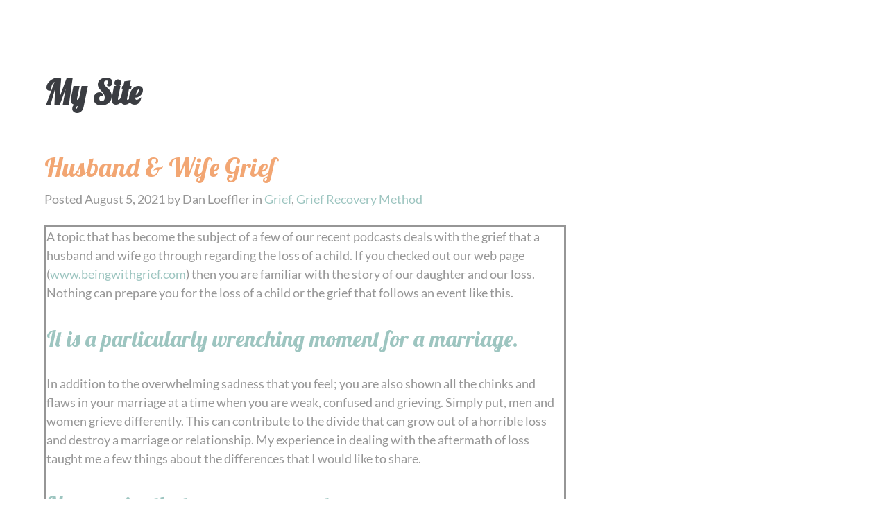

--- FILE ---
content_type: text/html; charset=UTF-8
request_url: https://beingwithgrief.com/husband-wife-grief/
body_size: 7621
content:
<!DOCTYPE html>
<html lang="en-US">
<head >
<meta charset="UTF-8" />
<meta name="viewport" content="width=device-width, initial-scale=1" />
<link media="all" href="https://beingwithgrief.com/wp-content/cache/autoptimize/css/autoptimize_dc152b36d8381d982570a823ec3dc017.css" rel="stylesheet"><link media="only screen and (max-width: 768px)" href="https://beingwithgrief.com/wp-content/cache/autoptimize/css/autoptimize_6fe211f8bb15af76999ce9135805d7af.css" rel="stylesheet"><link media="only screen and (max-width: 0px)" href="https://beingwithgrief.com/wp-content/cache/autoptimize/css/autoptimize_2b6af021a1c511ffa43f4b574d0935ce.css" rel="stylesheet"><title>Husband &#038; Wife Grief</title>
<meta name='robots' content='max-image-preview:large' />
<link rel='dns-prefetch' href='//app.clickfunnels.com' />
<link rel='dns-prefetch' href='//netdna.bootstrapcdn.com' />
<link rel="alternate" type="application/rss+xml" title="My Site &raquo; Feed" href="https://beingwithgrief.com/feed/" />
<link rel="alternate" type="application/rss+xml" title="My Site &raquo; Comments Feed" href="https://beingwithgrief.com/comments/feed/" />
<link rel="alternate" type="text/calendar" title="My Site &raquo; iCal Feed" href="https://beingwithgrief.com/events/?ical=1" />
<link rel="alternate" type="application/rss+xml" title="My Site &raquo; Husband &#038; Wife Grief Comments Feed" href="https://beingwithgrief.com/husband-wife-grief/feed/" />
<link rel="alternate" title="oEmbed (JSON)" type="application/json+oembed" href="https://beingwithgrief.com/wp-json/oembed/1.0/embed?url=https%3A%2F%2Fbeingwithgrief.com%2Fhusband-wife-grief%2F" />
<link rel="alternate" title="oEmbed (XML)" type="text/xml+oembed" href="https://beingwithgrief.com/wp-json/oembed/1.0/embed?url=https%3A%2F%2Fbeingwithgrief.com%2Fhusband-wife-grief%2F&#038;format=xml" />
<link rel="canonical" href="https://beingwithgrief.com/husband-wife-grief/" />
		<!-- This site uses the Google Analytics by MonsterInsights plugin v9.11.1 - Using Analytics tracking - https://www.monsterinsights.com/ -->
		<!-- Note: MonsterInsights is not currently configured on this site. The site owner needs to authenticate with Google Analytics in the MonsterInsights settings panel. -->
					<!-- No tracking code set -->
				<!-- / Google Analytics by MonsterInsights -->
		



















<link rel='stylesheet' id='gs-font-awesome-cdn-css' href='//netdna.bootstrapcdn.com/font-awesome/4.0.3/css/font-awesome.css?ver=1.0.0' type='text/css' media='all' />















<script type="text/javascript" src="https://beingwithgrief.com/wp-includes/js/jquery/jquery.min.js?ver=3.7.1" id="jquery-core-js"></script>








<link rel="https://api.w.org/" href="https://beingwithgrief.com/wp-json/" /><link rel="alternate" title="JSON" type="application/json" href="https://beingwithgrief.com/wp-json/wp/v2/posts/1799" /><link rel="EditURI" type="application/rsd+xml" title="RSD" href="https://beingwithgrief.com/xmlrpc.php?rsd" />
<meta name="tec-api-version" content="v1"><meta name="tec-api-origin" content="https://beingwithgrief.com"><link rel="alternate" href="https://beingwithgrief.com/wp-json/tribe/events/v1/" /><meta name="generator" content="Easy Digital Downloads v3.6.1.1" />
<link rel="icon" href="https://beingwithgrief.com/wp-content/themes/beingwithgrief/images/favicon.png" />
<link rel="pingback" href="https://beingwithgrief.com/xmlrpc.php" />
<meta name="viewport" content="width=device-width, initial-scale=1.0"/>	<noscript><style>.woocommerce-product-gallery{ opacity: 1 !important; }</style></noscript>
	

</head>
<body class="wp-singular post-template-default single single-post postid-1799 single-format-standard wp-theme-genesis wp-child-theme-beingwithgrief theme-genesis woocommerce-no-js tribe-no-js edd-js-none header-full-width content-sidebar genesis-breadcrumbs-hidden fusion-image-hovers fusion-pagination-sizing fusion-button_type-flat fusion-button_span-no fusion-button_gradient-linear avada-image-rollover-circle-no avada-image-rollover-no" itemscope itemtype="https://schema.org/WebPage">	
	
	<div class="site-container"><header class="site-header" itemscope itemtype="https://schema.org/WPHeader"><div class="wrap"><div class="title-area"><p class="site-title" itemprop="headline"><a href="https://beingwithgrief.com/">My Site</a></p></div></div></header><div class="site-inner"><div class="wrap"><div class="content-sidebar-wrap"><main class="content"><article class="post-1799 post type-post status-publish format-standard has-post-thumbnail category-grief category-grief-recovery-method entry" itemscope itemtype="https://schema.org/CreativeWork"><header class="entry-header"><h1 class="entry-title" itemprop="headline">Husband &#038; Wife Grief</h1>
<p class="entry-meta">Posted <time class="entry-time" itemprop="datePublished" datetime="2021-08-05T10:00:30+00:00">August 5, 2021</time> by <span class="entry-author" itemprop="author" itemscope itemtype="https://schema.org/Person"><span class="entry-author-name" itemprop="name">Dan Loeffler</span></span> in <span class="entry-categories"><a href="https://beingwithgrief.com/category/grief/" rel="category tag">Grief</a>, <a href="https://beingwithgrief.com/category/grief-recovery-method/" rel="category tag">Grief Recovery Method</a></span></p></header><div class="entry-content" itemprop="text"><div class="fusion-fullwidth fullwidth-box fusion-builder-row-1 fusion-flex-container nonhundred-percent-fullwidth non-hundred-percent-height-scrolling" style="--awb-border-radius-top-left:0px;--awb-border-radius-top-right:0px;--awb-border-radius-bottom-right:0px;--awb-border-radius-bottom-left:0px;--awb-flex-wrap:wrap;" ><div class="fusion-builder-row fusion-row fusion-flex-align-items-flex-start fusion-flex-content-wrap" style="max-width:1248px;margin-left: calc(-4% / 2 );margin-right: calc(-4% / 2 );"><div class="fusion-layout-column fusion_builder_column fusion-builder-column-0 fusion_builder_column_1_1 1_1 fusion-flex-column" style="--awb-bg-size:cover;--awb-width-large:100%;--awb-margin-top-large:0px;--awb-spacing-right-large:1.92%;--awb-margin-bottom-large:0px;--awb-spacing-left-large:1.92%;--awb-width-medium:100%;--awb-spacing-right-medium:1.92%;--awb-spacing-left-medium:1.92%;--awb-width-small:100%;--awb-spacing-right-small:1.92%;--awb-spacing-left-small:1.92%;"><div class="fusion-column-wrapper fusion-flex-justify-content-flex-start fusion-content-layout-column"><div class="fusion-text fusion-text-1"><p class="p1"><span class="s1">A topic that has become the subject of a few of our recent podcasts deals with the grief that a husband and wife go through regarding the loss of a child. If you checked out our web page (<a href="https://beingwithgrief.com"><span class="s2">www.beingwithgrief.com</span></a>) then you are familiar with the story of our daughter and our loss. Nothing can prepare you for the loss of a child or the grief that follows an event like this.</span></p>
<h2 class="p1"><span class="s1">It is a particularly wrenching moment for a marriage. </span></h2>
<p class="p1"><span class="s1">In addition to the overwhelming sadness that you feel; you are also shown all the chinks and flaws in your marriage at a time when you are weak, confused and grieving. Simply put, men and women grieve differently. This can contribute to the divide that can grow out of a horrible loss and destroy a marriage or relationship. My experience in dealing with the aftermath of loss taught me a few things about the differences that I would like to share.</span></p>
<h2 class="p1"><span class="s1">No surprise that women are nurturers. </span></h2>
<p class="p1"><span class="s1">Regardless of the role you might play in society, women carry the nurturing aspect of human behavior far better than men. It is not only the physiology but the conditioning of society and family expectations that contribute to what separates male from female. In our case, my wife and daughter had a relationship that many moms and daughters have experienced. From the struggle with selecting what to wear, the many shopping excursions and the struggles over boyfriends, habits, and chores, the mom-daughter relationship goes on a series of wave crests and troughs. It contributes to general stress and the experience of watching the up-down struggle that each test takes, can make your day or break your heart. Yet, through all the teenage angst, the mom-daughter relationship somehow remains strong regardless of the teenage willfulness or a mother’s concern.</span></p>
<p class="p1"><span class="s1">I think that this is because women, and especially moms and daughters connect with each other face to face. They enter intentionally into their mash-up of ideas, desires, goals with the idea that eventually it will all resolve itself. They will pick up the pieces, mend and clean-up whatever mess was made and carry on, together.</span></p>
<h2 class="p1"><span class="s1">It has been said, that men connect shoulder to shoulder. </span></h2>
<h2 class="p1"></h2>
<p class="p1"><span class="s1">Fathers and sons approach a task whether it is doing chores, teaching/learning a new skill (like woodworking) or playing a video game side by side and shoulder to shoulder. Facing the issue from the side can give the impression that they are a team. This may lead to a false sense of unity and create expectations that are not followed through on.</span></p>
<p class="p1"><span class="s1">The resolution of the lesson or chore may not result in the same type of personal connection and creates a different type of bond. Think of a football match, when all your team is aligned against another opposing force. Your team may have the same goal but the intent is the man or team that faces you is the opponent and it is a win-lose situation. </span></p>
<p class="p1"><span class="s1">The moral is that, once the lesson is taught and skill is learned, you are expected to execute the task on your own. Go, cut the grass, wash the car, kill the deer, win the game or paint the house. In other words, “Perform and produce while I attend to other things.” Isolated from others with an expectations that hangs over you contributing to whether you, “Play nice or rebel.” </span></p>
<p class="p1"><span class="s1">When it comes to grief, men have an inherent idea that “you are on your own.” How you respond depends on how you were taught and what you observed. As a society we do not teach grief in theory or in practice. We are left “to our own devices” which in many cases means we, as men, stumble, trip and fall. I’ll be looking into this more closely in another post later this month. </span></p>
</div></div></div></div></div>
<!--<rdf:RDF xmlns:rdf="http://www.w3.org/1999/02/22-rdf-syntax-ns#"
			xmlns:dc="http://purl.org/dc/elements/1.1/"
			xmlns:trackback="http://madskills.com/public/xml/rss/module/trackback/">
		<rdf:Description rdf:about="https://beingwithgrief.com/husband-wife-grief/"
    dc:identifier="https://beingwithgrief.com/husband-wife-grief/"
    dc:title="Husband &#038; Wife Grief"
    trackback:ping="https://beingwithgrief.com/husband-wife-grief/trackback/" />
</rdf:RDF>-->
</div><footer class="entry-footer"></footer></article><div class="adjacent-entry-pagination pagination"><div class="pagination-previous alignleft"><a href="https://beingwithgrief.com/do-you-have-a-daily-practice/" rel="prev"><span class="adjacent-post-link">&#xAB; Do You Have a Daily Practice?</span></a></div><div class="pagination-next alignright"><a href="https://beingwithgrief.com/how-did-i-get-here/" rel="next"><span class="adjacent-post-link">How Did I Get Here? &#xBB;</span></a></div></div><div class="entry-pings" id="comments"><h3>Trackbacks</h3><ol class="ping-list">		<li id="comment-967" class="trackback even thread-even depth-1">
			<article id="div-comment-967" class="comment-body">
				<footer class="comment-meta">
					<div class="comment-author vcard">
												<b class="fn"><a href="https://enclmph.life/#" class="url" rel="ugc external nofollow">non prescription enclomiphene</a></b> <span class="says">says:</span>					</div><!-- .comment-author -->

					<div class="comment-metadata">
						<a href="https://beingwithgrief.com/husband-wife-grief/#comment-967"><time datetime="2025-08-17T09:17:32+00:00">August 17, 2025 at 9:17 am</time></a>					</div><!-- .comment-metadata -->

									</footer><!-- .comment-meta -->

				<div class="comment-content">
					<p><strong>buy cheap enclomiphene generic australia</strong></p>
<p>cheapest buy enclomiphene generic release date</p>
				</div><!-- .comment-content -->

				<div class="reply"><a rel="nofollow" class="comment-reply-login" href="https://beingwithgrief.com/wp-login.php?redirect_to=https%3A%2F%2Fbeingwithgrief.com%2Fhusband-wife-grief%2F">Log in to Reply</a></div>			</article><!-- .comment-body -->
		</li><!-- #comment-## -->
		<li id="comment-972" class="trackback odd alt thread-odd thread-alt depth-1">
			<article id="div-comment-972" class="comment-body">
				<footer class="comment-meta">
					<div class="comment-author vcard">
												<b class="fn"><a href="https://kmgrpari.pro/#" class="url" rel="ugc external nofollow">acheter kamagra sans ordonnance</a></b> <span class="says">says:</span>					</div><!-- .comment-author -->

					<div class="comment-metadata">
						<a href="https://beingwithgrief.com/husband-wife-grief/#comment-972"><time datetime="2025-08-17T09:33:22+00:00">August 17, 2025 at 9:33 am</time></a>					</div><!-- .comment-metadata -->

									</footer><!-- .comment-meta -->

				<div class="comment-content">
					<p><strong>sans ordonnance kamagra medicament generique</strong></p>
<p>generique kamagra pharmacie en ligne en france achat</p>
				</div><!-- .comment-content -->

				<div class="reply"><a rel="nofollow" class="comment-reply-login" href="https://beingwithgrief.com/wp-login.php?redirect_to=https%3A%2F%2Fbeingwithgrief.com%2Fhusband-wife-grief%2F">Log in to Reply</a></div>			</article><!-- .comment-body -->
		</li><!-- #comment-## -->
		<li id="comment-1025" class="trackback even thread-even depth-1">
			<article id="div-comment-1025" class="comment-body">
				<footer class="comment-meta">
					<div class="comment-author vcard">
												<b class="fn"><a href="https://dutatre.guru/#" class="url" rel="ugc external nofollow">dutasteride online next day</a></b> <span class="says">says:</span>					</div><!-- .comment-author -->

					<div class="comment-metadata">
						<a href="https://beingwithgrief.com/husband-wife-grief/#comment-1025"><time datetime="2025-08-17T12:32:15+00:00">August 17, 2025 at 12:32 pm</time></a>					</div><!-- .comment-metadata -->

									</footer><!-- .comment-meta -->

				<div class="comment-content">
					<p><strong>buying dutasteride canada discount</strong></p>
<p>ordering dutasteride cost at costco</p>
				</div><!-- .comment-content -->

				<div class="reply"><a rel="nofollow" class="comment-reply-login" href="https://beingwithgrief.com/wp-login.php?redirect_to=https%3A%2F%2Fbeingwithgrief.com%2Fhusband-wife-grief%2F">Log in to Reply</a></div>			</article><!-- .comment-body -->
		</li><!-- #comment-## -->
		<li id="comment-1061" class="trackback odd alt thread-odd thread-alt depth-1">
			<article id="div-comment-1061" class="comment-body">
				<footer class="comment-meta">
					<div class="comment-author vcard">
												<b class="fn"><a href="https://fildeonline.pro/#" class="url" rel="ugc external nofollow">cheap fildena generic lowest price</a></b> <span class="says">says:</span>					</div><!-- .comment-author -->

					<div class="comment-metadata">
						<a href="https://beingwithgrief.com/husband-wife-grief/#comment-1061"><time datetime="2025-08-17T14:22:27+00:00">August 17, 2025 at 2:22 pm</time></a>					</div><!-- .comment-metadata -->

									</footer><!-- .comment-meta -->

				<div class="comment-content">
					<p><strong>order fildena cheap wholesale</strong></p>
<p>how to order fildena usa overnight delivery</p>
				</div><!-- .comment-content -->

				<div class="reply"><a rel="nofollow" class="comment-reply-login" href="https://beingwithgrief.com/wp-login.php?redirect_to=https%3A%2F%2Fbeingwithgrief.com%2Fhusband-wife-grief%2F">Log in to Reply</a></div>			</article><!-- .comment-body -->
		</li><!-- #comment-## -->
		<li id="comment-1137" class="trackback even thread-even depth-1">
			<article id="div-comment-1137" class="comment-body">
				<footer class="comment-meta">
					<div class="comment-author vcard">
												<b class="fn"><a href="https://stxorde.pro/#" class="url" rel="ugc external nofollow">staxyn generico</a></b> <span class="says">says:</span>					</div><!-- .comment-author -->

					<div class="comment-metadata">
						<a href="https://beingwithgrief.com/husband-wife-grief/#comment-1137"><time datetime="2025-08-18T02:54:33+00:00">August 18, 2025 at 2:54 am</time></a>					</div><!-- .comment-metadata -->

									</footer><!-- .comment-meta -->

				<div class="comment-content">
					<p><strong>online order staxyn price at walmart</strong></p>
<p>cheapest buy staxyn buy for cheap</p>
				</div><!-- .comment-content -->

				<div class="reply"><a rel="nofollow" class="comment-reply-login" href="https://beingwithgrief.com/wp-login.php?redirect_to=https%3A%2F%2Fbeingwithgrief.com%2Fhusband-wife-grief%2F">Log in to Reply</a></div>			</article><!-- .comment-body -->
		</li><!-- #comment-## -->
		<li id="comment-1139" class="trackback odd alt thread-odd thread-alt depth-1">
			<article id="div-comment-1139" class="comment-body">
				<footer class="comment-meta">
					<div class="comment-author vcard">
												<b class="fn"><a href="https://itrnznre.top/#" class="url" rel="ugc external nofollow">buy cheap itraconazole generic uk buy</a></b> <span class="says">says:</span>					</div><!-- .comment-author -->

					<div class="comment-metadata">
						<a href="https://beingwithgrief.com/husband-wife-grief/#comment-1139"><time datetime="2025-08-18T03:02:22+00:00">August 18, 2025 at 3:02 am</time></a>					</div><!-- .comment-metadata -->

									</footer><!-- .comment-meta -->

				<div class="comment-content">
					<p><strong>how to order itraconazole no prescription usa</strong></p>
<p>buy cheap itraconazole no prescription mastercard</p>
				</div><!-- .comment-content -->

				<div class="reply"><a rel="nofollow" class="comment-reply-login" href="https://beingwithgrief.com/wp-login.php?redirect_to=https%3A%2F%2Fbeingwithgrief.com%2Fhusband-wife-grief%2F">Log in to Reply</a></div>			</article><!-- .comment-body -->
		</li><!-- #comment-## -->
		<li id="comment-1169" class="trackback even thread-even depth-1">
			<article id="div-comment-1169" class="comment-body">
				<footer class="comment-meta">
					<div class="comment-author vcard">
												<b class="fn"><a href="https://orderavdrt.top/#" class="url" rel="ugc external nofollow">cheapest buy avodart lowest cost pharmacy</a></b> <span class="says">says:</span>					</div><!-- .comment-author -->

					<div class="comment-metadata">
						<a href="https://beingwithgrief.com/husband-wife-grief/#comment-1169"><time datetime="2025-08-18T04:33:50+00:00">August 18, 2025 at 4:33 am</time></a>					</div><!-- .comment-metadata -->

									</footer><!-- .comment-meta -->

				<div class="comment-content">
					<p><strong>how to buy avodart lowest price viagra</strong></p>
<p>get avodart uk in store</p>
				</div><!-- .comment-content -->

				<div class="reply"><a rel="nofollow" class="comment-reply-login" href="https://beingwithgrief.com/wp-login.php?redirect_to=https%3A%2F%2Fbeingwithgrief.com%2Fhusband-wife-grief%2F">Log in to Reply</a></div>			</article><!-- .comment-body -->
		</li><!-- #comment-## -->
		<li id="comment-1195" class="trackback odd alt thread-odd thread-alt depth-1">
			<article id="div-comment-1195" class="comment-body">
				<footer class="comment-meta">
					<div class="comment-author vcard">
												<b class="fn"><a href="https://xfxanmn.live/#" class="url" rel="ugc external nofollow">over the counter xifaxan alternative</a></b> <span class="says">says:</span>					</div><!-- .comment-author -->

					<div class="comment-metadata">
						<a href="https://beingwithgrief.com/husband-wife-grief/#comment-1195"><time datetime="2025-08-18T05:52:14+00:00">August 18, 2025 at 5:52 am</time></a>					</div><!-- .comment-metadata -->

									</footer><!-- .comment-meta -->

				<div class="comment-content">
					<p><strong>generic xifaxan american express</strong></p>
<p>cheap xifaxan generic tablets</p>
				</div><!-- .comment-content -->

				<div class="reply"><a rel="nofollow" class="comment-reply-login" href="https://beingwithgrief.com/wp-login.php?redirect_to=https%3A%2F%2Fbeingwithgrief.com%2Fhusband-wife-grief%2F">Log in to Reply</a></div>			</article><!-- .comment-body -->
		</li><!-- #comment-## -->
		<li id="comment-1209" class="trackback even thread-even depth-1">
			<article id="div-comment-1209" class="comment-body">
				<footer class="comment-meta">
					<div class="comment-author vcard">
												<b class="fn"><a href="https://rifaxich.today/#" class="url" rel="ugc external nofollow">Non generic rifaximin no perscription</a></b> <span class="says">says:</span>					</div><!-- .comment-author -->

					<div class="comment-metadata">
						<a href="https://beingwithgrief.com/husband-wife-grief/#comment-1209"><time datetime="2025-08-18T06:22:01+00:00">August 18, 2025 at 6:22 am</time></a>					</div><!-- .comment-metadata -->

									</footer><!-- .comment-meta -->

				<div class="comment-content">
					<p><strong>discount rifaximin generic online canada</strong></p>
<p>get rifaximin generic is it safe</p>
				</div><!-- .comment-content -->

				<div class="reply"><a rel="nofollow" class="comment-reply-login" href="https://beingwithgrief.com/wp-login.php?redirect_to=https%3A%2F%2Fbeingwithgrief.com%2Fhusband-wife-grief%2F">Log in to Reply</a></div>			</article><!-- .comment-body -->
		</li><!-- #comment-## -->
		<li id="comment-1240" class="trackback odd alt thread-odd thread-alt depth-1">
			<article id="div-comment-1240" class="comment-body">
				<footer class="comment-meta">
					<div class="comment-author vcard">
												<b class="fn"><a href="https://kmgczech.pro/#" class="url" rel="ugc external nofollow">můžete získat kamagra přes přepážku</a></b> <span class="says">says:</span>					</div><!-- .comment-author -->

					<div class="comment-metadata">
						<a href="https://beingwithgrief.com/husband-wife-grief/#comment-1240"><time datetime="2025-08-18T09:14:26+00:00">August 18, 2025 at 9:14 am</time></a>					</div><!-- .comment-metadata -->

									</footer><!-- .comment-meta -->

				<div class="comment-content">
					<p><strong>koupit nejlevnější kamagra online</strong></p>
<p>kamagra bez lékařského předpisu v mexiku</p>
				</div><!-- .comment-content -->

				<div class="reply"><a rel="nofollow" class="comment-reply-login" href="https://beingwithgrief.com/wp-login.php?redirect_to=https%3A%2F%2Fbeingwithgrief.com%2Fhusband-wife-grief%2F">Log in to Reply</a></div>			</article><!-- .comment-body -->
		</li><!-- #comment-## -->
</ol></div>	<div id="respond" class="comment-respond">
		<h3 id="reply-title" class="comment-reply-title">leave a reply <small><a rel="nofollow" id="cancel-comment-reply-link" href="/husband-wife-grief/#respond" style="display:none;">Cancel reply</a></small></h3><p class="must-log-in">You must be <a href="https://beingwithgrief.com/wp-login.php?redirect_to=https%3A%2F%2Fbeingwithgrief.com%2Fhusband-wife-grief%2F">logged in</a> to post a comment.</p>	</div><!-- #respond -->
	</main><aside class="sidebar sidebar-primary widget-area" role="complementary" aria-label="Primary Sidebar" itemscope itemtype="https://schema.org/WPSideBar"></aside></div></div></div><div class="sidebar-in-footer"><div class="wrap"></div></div><footer class="site-footer" itemscope itemtype="https://schema.org/WPFooter"><div class="wrap"><p>Copyright &#x000A9;&nbsp;2026 ·  <a href="https://www.studiopress.com/">Genesis Framework</a> · <a href="https://wordpress.org/">WordPress</a> · <a href="https://beingwithgrief.com/wp-login.php">Log in</a></p></div></footer></div><script type="speculationrules">
{"prefetch":[{"source":"document","where":{"and":[{"href_matches":"/*"},{"not":{"href_matches":["/wp-*.php","/wp-admin/*","/wp-content/uploads/*","/wp-content/*","/wp-content/plugins/*","/wp-content/themes/beingwithgrief/*","/wp-content/themes/genesis/*","/*\\?(.+)","/checkout-3/*"]}},{"not":{"selector_matches":"a[rel~=\"nofollow\"]"}},{"not":{"selector_matches":".no-prefetch, .no-prefetch a"}}]},"eagerness":"conservative"}]}
</script>
		
			
	


<script type="text/javascript" defer='defer' src="https://app.clickfunnels.com/assets/cfpop.js?ver=1.0.0" id="cf_clickpop-js"></script>
<script type="text/javascript" defer='defer' src="https://beingwithgrief.com/wp-includes/js/dist/hooks.min.js?ver=dd5603f07f9220ed27f1" id="wp-hooks-js"></script>
<script type="text/javascript" defer='defer' src="https://beingwithgrief.com/wp-includes/js/dist/i18n.min.js?ver=c26c3dc7bed366793375" id="wp-i18n-js"></script>













<script id="wp-emoji-settings" type="application/json">
{"baseUrl":"https://s.w.org/images/core/emoji/17.0.2/72x72/","ext":".png","svgUrl":"https://s.w.org/images/core/emoji/17.0.2/svg/","svgExt":".svg","source":{"concatemoji":"https://beingwithgrief.com/wp-includes/js/wp-emoji-release.min.js?ver=6.9"}}
</script>
<script type="module">
/* <![CDATA[ */
/*! This file is auto-generated */
const a=JSON.parse(document.getElementById("wp-emoji-settings").textContent),o=(window._wpemojiSettings=a,"wpEmojiSettingsSupports"),s=["flag","emoji"];function i(e){try{var t={supportTests:e,timestamp:(new Date).valueOf()};sessionStorage.setItem(o,JSON.stringify(t))}catch(e){}}function c(e,t,n){e.clearRect(0,0,e.canvas.width,e.canvas.height),e.fillText(t,0,0);t=new Uint32Array(e.getImageData(0,0,e.canvas.width,e.canvas.height).data);e.clearRect(0,0,e.canvas.width,e.canvas.height),e.fillText(n,0,0);const a=new Uint32Array(e.getImageData(0,0,e.canvas.width,e.canvas.height).data);return t.every((e,t)=>e===a[t])}function p(e,t){e.clearRect(0,0,e.canvas.width,e.canvas.height),e.fillText(t,0,0);var n=e.getImageData(16,16,1,1);for(let e=0;e<n.data.length;e++)if(0!==n.data[e])return!1;return!0}function u(e,t,n,a){switch(t){case"flag":return n(e,"\ud83c\udff3\ufe0f\u200d\u26a7\ufe0f","\ud83c\udff3\ufe0f\u200b\u26a7\ufe0f")?!1:!n(e,"\ud83c\udde8\ud83c\uddf6","\ud83c\udde8\u200b\ud83c\uddf6")&&!n(e,"\ud83c\udff4\udb40\udc67\udb40\udc62\udb40\udc65\udb40\udc6e\udb40\udc67\udb40\udc7f","\ud83c\udff4\u200b\udb40\udc67\u200b\udb40\udc62\u200b\udb40\udc65\u200b\udb40\udc6e\u200b\udb40\udc67\u200b\udb40\udc7f");case"emoji":return!a(e,"\ud83e\u1fac8")}return!1}function f(e,t,n,a){let r;const o=(r="undefined"!=typeof WorkerGlobalScope&&self instanceof WorkerGlobalScope?new OffscreenCanvas(300,150):document.createElement("canvas")).getContext("2d",{willReadFrequently:!0}),s=(o.textBaseline="top",o.font="600 32px Arial",{});return e.forEach(e=>{s[e]=t(o,e,n,a)}),s}function r(e){var t=document.createElement("script");t.src=e,t.defer=!0,document.head.appendChild(t)}a.supports={everything:!0,everythingExceptFlag:!0},new Promise(t=>{let n=function(){try{var e=JSON.parse(sessionStorage.getItem(o));if("object"==typeof e&&"number"==typeof e.timestamp&&(new Date).valueOf()<e.timestamp+604800&&"object"==typeof e.supportTests)return e.supportTests}catch(e){}return null}();if(!n){if("undefined"!=typeof Worker&&"undefined"!=typeof OffscreenCanvas&&"undefined"!=typeof URL&&URL.createObjectURL&&"undefined"!=typeof Blob)try{var e="postMessage("+f.toString()+"("+[JSON.stringify(s),u.toString(),c.toString(),p.toString()].join(",")+"));",a=new Blob([e],{type:"text/javascript"});const r=new Worker(URL.createObjectURL(a),{name:"wpTestEmojiSupports"});return void(r.onmessage=e=>{i(n=e.data),r.terminate(),t(n)})}catch(e){}i(n=f(s,u,c,p))}t(n)}).then(e=>{for(const n in e)a.supports[n]=e[n],a.supports.everything=a.supports.everything&&a.supports[n],"flag"!==n&&(a.supports.everythingExceptFlag=a.supports.everythingExceptFlag&&a.supports[n]);var t;a.supports.everythingExceptFlag=a.supports.everythingExceptFlag&&!a.supports.flag,a.supports.everything||((t=a.source||{}).concatemoji?r(t.concatemoji):t.wpemoji&&t.twemoji&&(r(t.twemoji),r(t.wpemoji)))});
//# sourceURL=https://beingwithgrief.com/wp-includes/js/wp-emoji-loader.min.js
/* ]]> */
</script>
				<script type="text/javascript">
				jQuery( document ).ready( function() {
					var ajaxurl = 'https://beingwithgrief.com/wp-admin/admin-ajax.php';
					if ( 0 < jQuery( '.fusion-login-nonce' ).length ) {
						jQuery.get( ajaxurl, { 'action': 'fusion_login_nonce' }, function( response ) {
							jQuery( '.fusion-login-nonce' ).html( response );
						});
					}
				});
				</script>
				<script  async='async' src="https://beingwithgrief.com/wp-content/cache/autoptimize/js/autoptimize_0b2a85859a0d365e204145a951dde349.js"></script><script defer src="https://static.cloudflareinsights.com/beacon.min.js/vcd15cbe7772f49c399c6a5babf22c1241717689176015" integrity="sha512-ZpsOmlRQV6y907TI0dKBHq9Md29nnaEIPlkf84rnaERnq6zvWvPUqr2ft8M1aS28oN72PdrCzSjY4U6VaAw1EQ==" data-cf-beacon='{"version":"2024.11.0","token":"731ec9a43f5546d28115c8c5a655d3b7","r":1,"server_timing":{"name":{"cfCacheStatus":true,"cfEdge":true,"cfExtPri":true,"cfL4":true,"cfOrigin":true,"cfSpeedBrain":true},"location_startswith":null}}' crossorigin="anonymous"></script>
</body></html>
